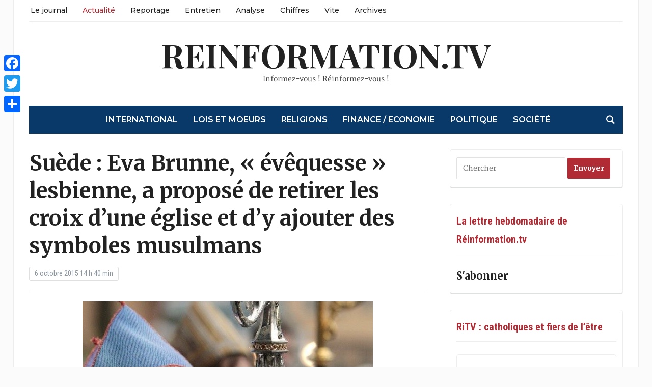

--- FILE ---
content_type: text/css
request_url: https://reinformation.tv/wp-content/cache/autoptimize/css/autoptimize_single_5b1d71447b6b83c8d9fe796faacdeadd.css?ver=4.2.9
body_size: 747
content:
@media screen and (max-width:1350px){.page-wrap{max-width:96%}#main{width:67%}#sidebar{width:30%}#footer{max-width:96%}#home_ad img{max-width:100%;height:auto}.navbar-brand.left-align{max-width:50%}.navbar-brand img,.footer-logo img{max-width:100%;height:auto}#head_banner{max-width:60%}#head_banner img{max-width:100%;height:auto}}@media (min-width:1000px){#menu-top-slide{display:none !important}#menu-main-slide{display:none !important}}@media screen and (max-width:999px){header .menu-top-container{text-indent:-9999px;height:0}header .menu-main-container{text-indent:-9999px;height:0}.menu-top-container.mm-menu{text-indent:0;height:100%}.menu-main-container.mm-menu{text-indent:0;height:100%}#navbar-top,#navbar-main{display:none}.navbar-toggle{display:block}.top-navbar .navbar-toggle{margin:10px 0}.main-navbar{padding-left:15px}}@media screen and (max-width:1110px){#main{width:60%}#slider{width:100%;padding:0;float:none;border:none;margin-bottom:30px}.featured-widgets{float:none;width:100%}#sidebar{width:37%}#main .homepage-widgets .homecat ul li h3{font-size:16px}.recent-posts .post-thumb{max-width:50%}.footer-widgets.widget-columns-4 .column{width:48%;margin-right:2%}.footer-widgets.widget-columns-4 .column:nth-child(4n+4){margin-right:2%}.footer-widgets.widget-columns-2 .column:nth-child(2n+2){margin-right:0}}@media screen and (max-width:980px){.page-wrap{max-width:96%;padding:0 3%}#footer{max-width:96%;padding:3%}#main{width:100%;float:none}#slider{width:57.45%;padding-right:3.5%;float:left;border-right:1px solid #eee;margin-bottom:0}.featured-widgets{float:right;width:39%}#sidebar{width:100%;float:none}.section-title{font-size:26px}.carousel-slider .item{margin:0 2.75% 0 0;width:31.5%}.carousel-slider .flickity-enabled .item{margin:0 2.75% 0 0;width:31.5%}.navbar-brand,.navbar-brand.left-align{max-width:100%;float:none;text-align:center}#head_banner{max-width:100%;float:none;text-align:center;margin:20px 0}}@media screen and (max-width:768px){.page-wrap{max-width:100%;border:none}#footer{max-width:100%}.recent-posts .post-thumb{max-width:35%}.readmore_button{display:none}.footer-widgets .column{width:100% !important;display:block;border:none}#comments>h3,#respond>h3{font-size:22px}.carousel-slider .item{margin:0 2% 0 0;width:48%}.carousel-slider .flickity-enabled .item{display:inline-block;margin:0 2% 0 0;width:49%}#footer .footer-info .designed{display:block}#respond .form_fields p{margin-bottom:24px;width:100%;float:none;padding-left:0}.form-allowed-tags{display:none}}@media screen and (max-width:740px){#slider{width:100%;padding:0;float:none;border:none;margin-bottom:30px}.featured-widgets{float:none;width:100%}}@media screen and (max-width:640px){#main .homepage-widgets .homecat ul.featured-stories li{width:100%;margin:0 0 30px;display:block}#main .homepage-widgets .homecat .post-thumb{float:left;margin:0 20px 0 0;max-width:30%}#main .homepage-widgets .homecat .post-excerpt{display:none}#main .homepage-widgets .homecat ul.featured-stories li:before,#main .homepage-widgets .homecat ul.featured-stories li:after{content:" ";display:table}#main .homepage-widgets .homecat ul.featured-stories li:after{clear:both}.recent-posts .entry-content{display:none}.col_arch ul li{width:100%;float:none;margin:0 0 5px}.post-meta span{margin-right:10px}.post-meta .views{float:none}}@media screen and (max-width:460px){.carousel-slider .item{margin:0;width:100%}.carousel-slider .flickity-enabled .item{margin:0;width:100%}}

--- FILE ---
content_type: text/css
request_url: https://reinformation.tv/wp-content/cache/autoptimize/css/autoptimize_single_e699854757e6b54465f4f42f47d40dbd.css?ver=4.2.9
body_size: 656
content:
.entry h6{line-height:1.9}.entry ul,.entry ol{margin-left:0}.crp_related li{display:inline-block}.crp_related h3{margin:120px 0 25px;font-size:14px;color:#333;padding:10px 0;text-transform:uppercase;border-top:1px solid #ddd;border-bottom:1px solid #ddd;box-shadow:0 4px 0 0 #f3f3f3;background:#f3f3f3}span.crp_excerpt{margin-top:10px}a.crp_title{margin-top:10px;color:#5575da;font-size:19px}#main .post p{font-size:19px}.archiveposts .entry p{font-size:18px}.headings .post-thumb{margin-top:7px}.archiveposts .post-thumb{margin-top:8px}@font-face{font-family:'Tinos';font-style:normal;font-weight:400;src:local('Tinos'),url(https://fonts.gstatic.com/s/tinos/v7/4gVZ2Zn-FGaNhm2ns1bTNg.woff2) format('woff2');unicode-range:U+0100-024F,U+1E00-1EFF,U+20A0-20AB,U+20AD-20CF,U+2C60-2C7F,U+A720-A7FF}@font-face{font-family:'Tinos';font-style:normal;font-weight:400;src:local('Tinos'),url(https://fonts.gstatic.com/s/tinos/v7/4tj7mrrPq8QmoWyD90P1bw.woff2) format('woff2');unicode-range:U+0000-00FF,U+0131,U+0152-0153,U+02C6,U+02DA,U+02DC,U+2000-206F,U+2074,U+20AC,U+2212,U+2215,U+E0FF,U+EFFD,U+F000}@font-face{font-family:'Merriweather';font-style:normal;font-weight:400;src:local('Merriweather'),url(https://fonts.gstatic.com/s/merriweather/v7/RFda8w1V0eDZheqfcyQ4EBUOjZSKWg4xBWp_C_qQx0o.woff2) format('woff2');unicode-range:U+0100-024F,U+1E00-1EFF,U+20A0-20AB,U+20AD-20CF,U+2C60-2C7F,U+A720-A7FF}@font-face{font-family:'Merriweather';font-style:normal;font-weight:400;src:local('Merriweather'),url(https://fonts.gstatic.com/s/merriweather/v7/RFda8w1V0eDZheqfcyQ4EOgdm0LZdjqr5-oayXSOefg.woff2) format('woff2');unicode-range:U+0000-00FF,U+0131,U+0152-0153,U+02C6,U+02DA,U+02DC,U+2000-206F,U+2074,U+20AC,U+2212,U+2215,U+E0FF,U+EFFD,U+F000}#featured img.Thumbnail.thumbnail.featured-small{width:133px;height:100px}#main img.Thumbnail.thumbnail.featured-cat{width:220px;height:124px}#sidebar .widget_archive select{margin:-17px 0}#main .homepage-widgets .homecat.black ul.featured-stories li{margin:20px 0 0 15px}#main .homepage-widgets .homecat.orange ul.featured-stories li{margin:20px 0 0 15px}#main .homepage-widgets .homecat.orange ul.featured-stories li .featured-date{margin:8px 0 0}#main .homepage-widgets .homecat.black h4{margin-bottom:0}#main div.entry p a{color:#136dc7}#content #main .homecat.black .stories{margin:0};#main .homepage-widgets .orange h4 a{background:#222}#content #main .homecat.black ul li h3{margin:0};